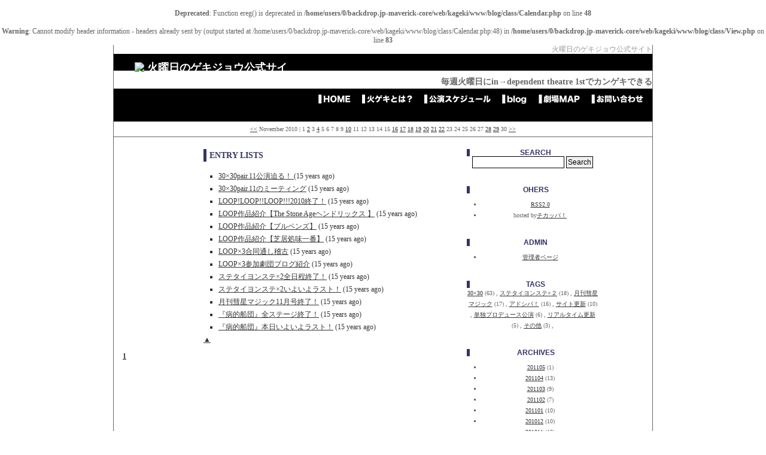

--- FILE ---
content_type: text/html
request_url: http://2010.ka-geki.com/blog/?month=201011
body_size: 2769
content:
<br />
<b>Deprecated</b>:  Function ereg() is deprecated in <b>/home/users/0/backdrop.jp-maverick-core/web/kageki/www/blog/class/Calendar.php</b> on line <b>48</b><br />
<br />
<b>Warning</b>:  Cannot modify header information - headers already sent by (output started at /home/users/0/backdrop.jp-maverick-core/web/kageki/www/blog/class/Calendar.php:48) in <b>/home/users/0/backdrop.jp-maverick-core/web/kageki/www/blog/class/View.php</b> on line <b>83</b><br />
<!DOCTYPE html PUBLIC "-//W3C//DTD XHTML 1.0 Transitional//EN" "http://www.w3.org/TR/xhtml1/DTD/xhtml1-transitional.dtd">
<html xmlns="http://www.w3.org/1999/xhtml" lang="ja" xml:lang="ja">
<head>
<meta http-equiv="Content-Type" content="text/html; charset=UTF-8" />
<meta http-equiv="Content-Style-Type" content="text/css" />
<title>火曜日のゲキジョウBlog::201011</title>
<link rel="stylesheet" href="/common/css/common.css" type="text/css">
<link rel="stylesheet" href="./templates/shower/style.css" type="text/css" />
<link rel="stylesheet" href="common/lightbox/css/lightbox.css" type="text/css" media="screen" />
<link rel="alternate" type="application/rss+xml" title="RSS" href="http://2010.ka-geki.com/blog/?mode=rss" />
<script type="text/javascript" src="js/lib/prototype.js"></script>
<script type="text/javascript" src="js/lib/scriptaculous.js?load=effects"></script>
<script type="text/javascript" src="js/lib/lightbox.js"></script>
<script type="text/javascript" src="js/jugem/jugem2.js"></script>
</head>

<body>
<a name="top"></a>
<div id="wrapper">



	<!-- header -->
  <div id="title"><h1>火曜日のゲキジョウ公式サイト</h1></div>
    <div id="header">
	  <div id="headbanner">
		<h2 id="logo"><a href="/"><img src="http://www.ka-geki.com/common/img/title_logo.jpg" alt="火曜日のゲキジョウ公式サイト" ></a></h2>
	  </div>
	<div id="headtext"><p>毎週火曜日にin→dependent theatre 1stでカンゲキできる</p></div>
	<div id="headmenubar">
	  <ul id="headmenu">
	    <li id="headmenu_btn_home"><a href="/">HOME</a>
	    <li id="headmenu_btn_about"><a href="/about.html">火ゲキとは？</a>
	    <li id="headmenu_btn_schedule"><a href="/perform/schedule.html">公演スケジュール</a>
	    <li id="headmenu_btn_blog"><a href="/blog">blog</a>
	    <li id="headmenu_btn_access"><a href="/map.html">劇場アクセスMAP</a>
	    <li id="headmenu_btn_mail"><a href="/mail">お問い合わせ</a>
	  </ul>
	</div>
  </div>
	<!--// header -->
  
  
	<div id="calendar">
   <a href="./?month=201010">&lt;&lt;</a> <span class="calendar_month">November 2010</span> | 1 <a href="./?day=20101102">2</a> 3 <a href="./?day=20101104">4</a> 5 6 7 8 9 <a href="./?day=20101110">10</a> 11 12 13 14 15 <a href="./?day=20101116">16</a> <a href="./?day=20101117">17</a> <a href="./?day=20101118">18</a> <a href="./?day=20101119">19</a> <a href="./?day=20101120">20</a> <a href="./?day=20101121">21</a> <a href="./?day=20101122">22</a> 23 24 25 26 27 <a href="./?day=20101128">28</a> <a href="./?day=20101129">29</a> 30 <a href="./?month=201012">&gt;&gt;</a>
	</div>
  
	
	<!-- contents -->
	<div id="content">
<!-- sidebar -->
	<dl id="side">

		<dt>SEARCH</dt>
		<dd>
			<input id="search" name="search" />
			<input type="submit" value="Search" onClick="getEntriesSearched($('search').value);"/>
			<div id="search_result"></div>
		</dd>

		<dt>OHERS</dt>
		<dd>
			<ul>
			<li><a href="./?mode=rss">RSS2.0</a></li>
			<li>hosted by<a target="_blank" href="http://chicappa.jp/">チカッパ！</a></li>
			</ul>
		</dd>

		<dt>ADMIN</dt>
		<dd>
			<ul>
			<li><a href="./admin/">管理者ページ</a></li>
			
			</ul>
		</dd>

		
		<dt>TAGS</dt>
		<dd>
			
			<a href="./?tag=30%C3%9730">30×30</a> (63) , 
			
			<a href="./?tag=%E3%82%B9%E3%83%86%E3%82%BF%E3%82%A4%E3%83%A8%E3%83%B3%E3%82%B9%E3%83%86%C3%97%EF%BC%92">ステタイヨンステ×２</a> (18) , 
			
			<a href="./?tag=%E6%9C%88%E5%88%8A%E5%BD%97%E6%98%9F%E3%83%9E%E3%82%B8%E3%83%83%E3%82%AF">月刊彗星マジック</a> (17) , 
			
			<a href="./?tag=%E3%82%A2%E3%83%89%E3%82%B7%E3%83%90%EF%BC%81">アドシバ！</a> (16) , 
			
			<a href="./?tag=%E3%82%B5%E3%82%A4%E3%83%88%E6%9B%B4%E6%96%B0">サイト更新</a> (10) , 
			
			<a href="./?tag=%E5%8D%98%E7%8B%AC%E3%83%97%E3%83%AD%E3%83%87%E3%83%A5%E3%83%BC%E3%82%B9%E5%85%AC%E6%BC%94">単独プロデュース公演</a> (6) , 
			
			<a href="./?tag=%E3%83%AA%E3%82%A2%E3%83%AB%E3%82%BF%E3%82%A4%E3%83%A0%E6%9B%B4%E6%96%B0">リアルタイム更新</a> (5) , 
			
			<a href="./?tag=%E3%81%9D%E3%81%AE%E4%BB%96">その他</a> (3) , 
			
		</dd>
		
		
		
		<dt>ARCHIVES</dt>
		<dd>
			<ul>
				
				<li><a href="./?month=201105">201105</a> (1)</li>
				
				<li><a href="./?month=201104">201104</a> (13)</li>
				
				<li><a href="./?month=201103">201103</a> (9)</li>
				
				<li><a href="./?month=201102">201102</a> (7)</li>
				
				<li><a href="./?month=201101">201101</a> (10)</li>
				
				<li><a href="./?month=201012">201012</a> (10)</li>
				
				<li><a href="./?month=201011">201011</a> (13)</li>
				
				<li><a href="./?month=201010">201010</a> (9)</li>
				
				<li><a href="./?month=201009">201009</a> (10)</li>
				
				<li><a href="./?month=201008">201008</a> (9)</li>
				
				<li><a href="./?month=201007">201007</a> (14)</li>
				
				<li><a href="./?month=201006">201006</a> (12)</li>
				
				<li><a href="./?month=201005">201005</a> (16)</li>
				
				<li><a href="./?month=201004">201004</a> (4)</li>
				
			</ul>
		</dd>
		
	</dl>
	<!--// sidebar(左) -->
	<!-- END side -->

<!-- main -->
		<div id="main">
			

			
			<dl class="entry">
				<dt>
					<div>ENTRY LISTS</div>
				</dt>
				<dd>
					<ul class="entry_list">
					
						<li><a href="javascript:showDescription(92);">30×30pair.11公演迫る！ </a> (15 years ago)</li>
						<li id="entry_92_description" class="entry_list_description" style="display:none;"></li>
					
						<li><a href="javascript:showDescription(91);">30×30pair.11のミーティング</a> (15 years ago)</li>
						<li id="entry_91_description" class="entry_list_description" style="display:none;"></li>
					
						<li><a href="javascript:showDescription(90);">LOOP!LOOP!!LOOP!!!2010終了！</a> (15 years ago)</li>
						<li id="entry_90_description" class="entry_list_description" style="display:none;"></li>
					
						<li><a href="javascript:showDescription(89);">LOOP作品紹介【The Stone Ageヘンドリックス 】</a> (15 years ago)</li>
						<li id="entry_89_description" class="entry_list_description" style="display:none;"></li>
					
						<li><a href="javascript:showDescription(88);">LOOP作品紹介【ブルペンズ】</a> (15 years ago)</li>
						<li id="entry_88_description" class="entry_list_description" style="display:none;"></li>
					
						<li><a href="javascript:showDescription(87);">LOOP作品紹介【芝居処味一番】</a> (15 years ago)</li>
						<li id="entry_87_description" class="entry_list_description" style="display:none;"></li>
					
						<li><a href="javascript:showDescription(86);">LOOP×3合同通し稽古</a> (15 years ago)</li>
						<li id="entry_86_description" class="entry_list_description" style="display:none;"></li>
					
						<li><a href="javascript:showDescription(85);">LOOP×3参加劇団ブログ紹介</a> (15 years ago)</li>
						<li id="entry_85_description" class="entry_list_description" style="display:none;"></li>
					
						<li><a href="javascript:showDescription(84);">ステタイヨンステ×2全日程終了！</a> (15 years ago)</li>
						<li id="entry_84_description" class="entry_list_description" style="display:none;"></li>
					
						<li><a href="javascript:showDescription(83);">ステタイヨンステ×2いよいよラスト！</a> (15 years ago)</li>
						<li id="entry_83_description" class="entry_list_description" style="display:none;"></li>
					
						<li><a href="javascript:showDescription(82);">月刊彗星マジック11月号終了！</a> (15 years ago)</li>
						<li id="entry_82_description" class="entry_list_description" style="display:none;"></li>
					
						<li><a href="javascript:showDescription(81);">『病的船団』全ステージ終了！</a> (15 years ago)</li>
						<li id="entry_81_description" class="entry_list_description" style="display:none;"></li>
					
						<li><a href="javascript:showDescription(80);">『病的船団』本日いよいよラスト！</a> (15 years ago)</li>
						<li id="entry_80_description" class="entry_list_description" style="display:none;"></li>
					
					</ul>
					<a href="#top">▲</a>
				</dd>
			</dl>
			

			

			<div class="pager"><a href="./?month=201011&p=1"><strong>1</strong></a></div>

		</div>
<!--// main -->

<br style="clear: both;" />

	<div id="footer">
		powered by <a href="http://chicappa.jp/" target="_blank">チカッパ！ブログ</a></div>
	</div>
	<div id="footer">
		<div id="copy-right"><a href="">
		&copy; 2010 Maverick CORE All Rights Reserved.</a><br ><a href="">2010-2011 火曜日のゲキジョウ powered by in→dependent theatre</a>
		</div>
  	</div>
	<!--// contents -->
</div>

</body>
</html>

--- FILE ---
content_type: text/css
request_url: http://2010.ka-geki.com/common/css/common.css
body_size: 832
content:
@charset "shift_jis";

* {
	margin: 0;
	padding: 0;
}
/*
div {
	border:solid;
}*/

body {
	color:#666;
	text-align: center;
	font-size: 12px;
}

#main{
	width: 900px;
	margin: 0 auto;
	text-align: left;
	background: #fff;
}
a {
	text-decoration: none;
}

a:hover {
	text-decoration: underline;
}

img {
	border: 0;
}

#title{
	float: right;
	margin: 0;
	clear: both;
}

#title h1{
	font-size: 12px;
	letter-spacing: 0px;
	font-weight: normal;
	color: #999;
	line-height: 14px;
}

#header{
	width: 900px;
	height: 114px;
	padding: 0;
	clear:both;
	background: url(/common/img/title_bar_bg.png) top left repeat-x;
}

#headtext{
	margin-top:40px;
	float:right;
}

div#headtext p{
	font-size: 14px;
	color: #666;
	font-weight: bold;
	line-height: 16px;
	float:right;
}

#headbanner{
	float: left;
	height: 84px;
	width: 260px;
	margin: 15px 0 0 35px;
	padding: 0;
}

#headmenubar{
	height: 20px;
	width: 561px;
	margin: 10px 0 0 0;
	float: right;
}

#headmenu{
	margin: 0;
	padding: 0;
	line-height: 1;
	background-color: #eee;
	list-style-type: none;
	height: 20px;
	width: 561px;
}

#headmenu li {
  list-style: none;
  display: block;
  margin: 0;
  padding: 0;
  text-indent: -9999px;
  height: 20px;
  float: left;

}

#headmenu li a {
  display: block;
  padding: 0;
  height: 20px;
  text-decoration: none;
  background-image: url(/common/img/header_menu.jpg);
  background-repeat: no-repeat;
}

li#headmenu_btn_home {	width: 72px;}
li#headmenu_btn_about {	width: 106px;}
li#headmenu_btn_schedule {	width: 129px;}
li#headmenu_btn_blog {	width: 61px;}
li#headmenu_btn_access {	width: 88px;}
li#headmenu_btn_mail {	width: 105px;}
li#headmenu_btn_home a {	background-position: 0 0;}
li#headmenu_btn_about a {	background-position: -72px 0;}
li#headmenu_btn_schedule a {	background-position: -178px 0;}
li#headmenu_btn_blog a {	background-position: -307px 0;}
li#headmenu_btn_access a {	background-position: -368px 0;}
li#headmenu_btn_mail a {	background-position: -456px 0;}
li#headmenu_btn_home a:hover {	background-position: 0 100%}
li#headmenu_btn_about a:hover {	background-position: -72px 100%;}
li#headmenu_btn_schedule a:hover {	background-position: -178px 100%;}
li#headmenu_btn_blog a:hover {	background-position: -307px 100%;}
li#headmenu_btn_access a:hover {	background-position: -368px 100%;}
li#headmenu_btn_mail a:hover {	background-position: -456px 100%;}

#contents{
	width: 900px;
	background: #fff;
	clear: both;
	margin-top: 10px;
	height: auto;
}

#footer{
	clear: both;
	height: auto;
	width: 900px;
	background: #fff;
	margin-top: 5px;
	padding-top: 5px;
}

#copy-right {
	clear: both;
	width: 900px;
	height: auto;
	margin-top: 5px;
	padding: 3px 0 5px;
	background: #000;
	text-align: center;
	font-size: 11px;
	color: #fff;
}

#copy-right a ,
#copy-right a:hover {
	color: #fff;
}


--- FILE ---
content_type: text/css
request_url: http://2010.ka-geki.com/blog/templates/shower/style.css
body_size: 1466
content:
* {
	margin: 0;
	padding: 0;
}

body {
margin: 0px;
padding: 0px;
//background: url(./bg.gif);
}

h1, h3 {
margin: 0px;
padding: 0px;
}

div {
margin: 0px;
padding: 0px;
font-family: "Verdana", "ヒラギノ角ゴ Pro W3", "ＭＳ ゴシック", "Osaka‐等幅";
line-height: 150%;
}

form {
margin: 0px;
padding: 0px;
}

ul {
margin: 10px 0px 0px 10px;
padding: 0px;
list-style-type: square;
}

li {
margin: 0px 0px 0px 15px;
padding: 0px;
}

a:link {color:#333; text-decoration:underline;}
a:visited {color:#666; text-decoration:underline;}
a:active {color:#333; text-decoration:none;}
a:hover {color:#333; background:#CCC; text-decoration:none;}

#header h1 a {color: #FFF; text-decoration: none; background:transparent;}
#header h1 a:link {color: #FFF; text-decoration: none; background:transparent;}
#header h1 a:visited {color: #FFF; text-decoration: none; background:transparent;}
#header h1 a:active {color: #FFF; text-decoration: none; background:transparent;}
#header h1 a:hover {color: #FFF; text-decoration: none; background:transparent;}

#wrapper input,
#wrapper textarea,
#wrapper select {
	color:#000;
	font-size :12px;
	border:1px solid #000;
	padding: 2px;
}

.view a:link,
.view a:visited,
.view a:active {background-color: #E339A1; color:#000;font-weight:bolder; text-decoration: none; padding:0px 3px;}
.view a:hover {background-color: transparent; color:#FFF;}




/* レイアウト---------------------------------------------------------------------- */
#wrapper {
	width: 900px;
	margin:auto;
	background: #FFF;
	border-left: 1px solid #666;
	border-right: 1px solid #666;
	border-bottom: 1px solid #666;
}

//#header {
//	height:140px;
//	background: url(./main.jpg);
//}

//#header h1 {
//	font-family: "Verdana", "ヒラギノ角ゴ Pro W3", "ＭＳ ゴシック", "Osaka‐等幅";
//	padding: 65px 0px 0px 10px;
//	font-size: 24px;
//	font-weight: bolder;
//	color: #FFF;
//}

//#header .description {
//padding-left:10px;
//font-size: 14px;
//color: #FFF;
//font-weight: bolder;
//}

#calendar {
text-align: center;
font-size: 10px;
padding: 5px 0px 5px 0px;
border-bottom: 1px solid #666666;
}


#content {
	width:900px;
}

#side {
	width: 230px;
	margin-right:80px;
	float:right;
	display: inline;
}

#main {
	width: 500px;
	float:left;
}


//#footer {
//	border-top: 1px solid #666;
//	padding:0px 0px 0px 0px;
//	font-size: 10px;
//	text-align:center;
//}

address {
	font-style:normal;
}


/* サイトタイトル---------------------------------------------------------------------- */

h1 {
	font-size: 20px;
	line-height:1.2;
	}

.description {
	color: #CCC;
	font-size: 10px;
}

#header a {color: #FFF;text-decoration: none;}



/* サイドメニュー---------------------------------------------------------------------- */

#side dt{
font-family: verdana, arial, sans-serif;
font-size: 12px;
font-weight: bold;
color: #333366;
line-height: 100%;
margin: 20px 10px 0px 0px;
border-left: 5px solid #333366;
padding: 0px 0px 0px 5px;
}

#side dd {
	font-size: 10px;
	padding-right:10px;
	padding-bottom:10px;
	margin-bottom:10px;
}


/* エントリー---------------------------------------------------------------------- */
dl.entry {
	width: 400px;
	margin-top:20px;
	margin-left:150px;
//	margin: 50px;
}

dl.entry dt {
	font-size: 14px;
	font-weight:bold;
	color: #333366;
	border-left: 5px solid #333366;
	margin: 0px 0px 15px 0px;
	padding: 0px 0px 0px 5px;
}

dl.entry dt div {
	margin: 0px;
	padding: 0px;
}

dl.entry dd {
	font-size: 12px;
	line-height: 150%;
	color: #333;
	margin: 10px 0px 10px 0px;
	padding: 0px 0px 0px 0px;
}

dl.entry dd ul.entry_state {
color: #666;
text-align: right;
}

dl.entry dd ul.entry_state li {
	display:inline;
	font-size: 10px;
}


img.pagetop {
	width:12px;
	height:12px;
	text-align:right;
	margin-top:10px;
}


blockquote {
font-size: 12px;
color: #808080;
margin: 20px 10px 20px 10px;
padding: 10px;
border-left: 2px solid #CCCCCC;
	}

.pict {
border-width: 3px;
border-style: solid;
border-color: #DCE3E3 #C1C1C1 #C1C1C1 #DCE3E3;
	}



ul.entry_list li {
	font-size:12px;
	margin-bottom:3px;
	line-height:1.5;
}

ul.entry_list li.entry_list_description {
	list-style:none;
	border:1px dotted #CCC;
	padding: 10px;
	margin:10px 0px 20px 0px;
}

.lightup {
	background-color: #F2F4F8;
	cursor: pointer;
}


ul.cloud li {
	display:inline;
	margin-right:10px;
	line-height:1.5;
}



/* コメント ---------------------------------------------------------------------- */

.comment {

}

.comment ul {
	margin: 20px 10px;
	padding: 5px;
	border-bottom: 1px solid #333;
}

.comment li {
	list-style-type: none;
	font-size: 10px;
}

.comment_title {
}

.comment_description {
}

.trackback_url{
color: #333;
background: #EEE;
}


/* =================================== */
/* ページ送り */
/* =================================== */

.pager {
	font-size: 12px;
	margin-left:15px;
}

.pager strong {
	font-size: 12px;
	font-weight: bold;
}